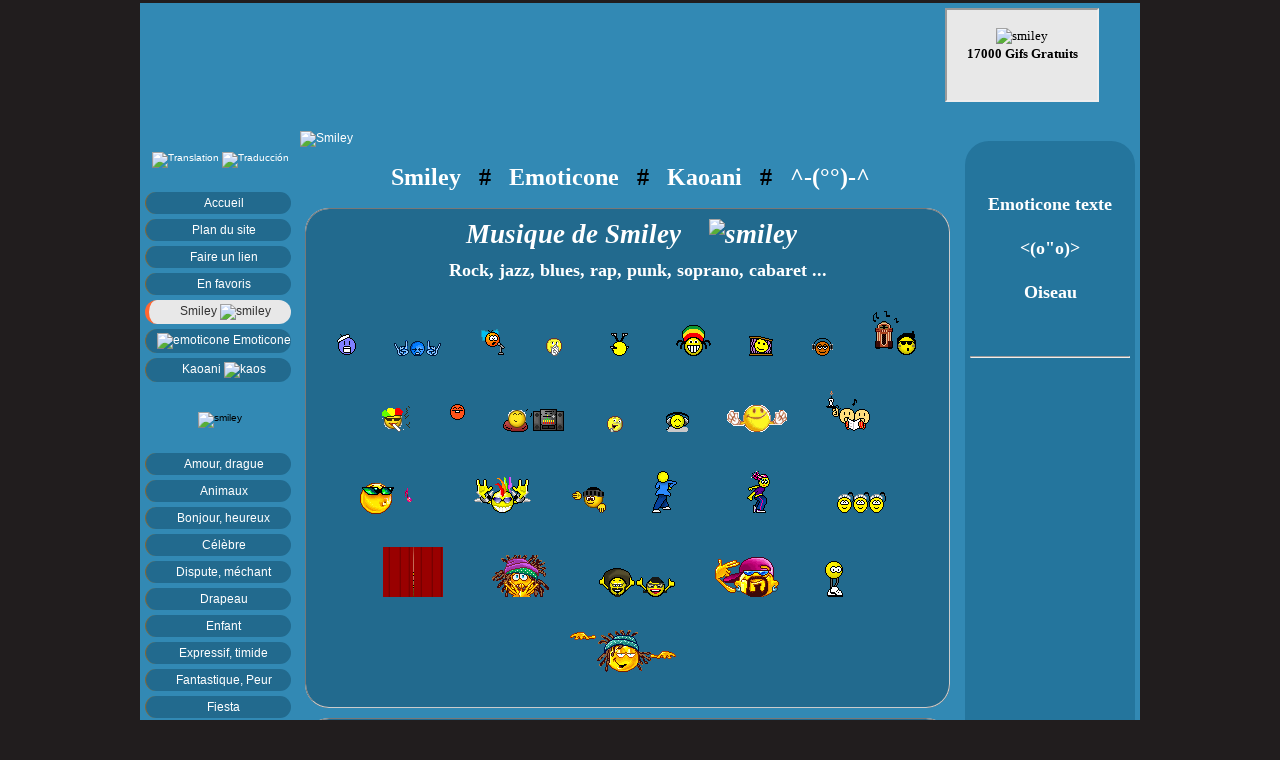

--- FILE ---
content_type: text/html
request_url: http://www.smilchat.net/smiley/musique-3.php
body_size: 4438
content:
<!DOCTYPE html PUBLIC "-//W3C//DTD XHTML 1.0 Strict//EN"
     "http://www.w3.org/TR/xhtml1/DTD/xhtml1-strict.dtd">
<html xmlns="http://www.w3.org/1999/xhtml" xml:lang="fr" lang="fr">
<head>
<meta http-equiv="Content-Type" content="text/html; charset=ISO-8859-1"/>
<meta http-equiv="content-language" content="fr"/>
<title>Smiley faire de la Musique 3 ¯\(°_°)--^ SmilChat : Smiley animé, 3D, Petit, Gros, Large</title>
<meta name="Description" content="Smiley faire de la Musique 3 - Ins&eacute;rez selon votre humeur jusqu'à 17000 smiley animé, émoticone, kaoani et binette... gratuit dans vos messages."/>
<meta name="Keywords" content="smiley, smileys, émoticone, émoticones, emoticone, emoticones, émoticône, emoticône, émoticônes, emoticônes, smiley animé, smiley animés, smileys animés, gros smiley, gros smileys, kaoani, kaos japonais, gratuit, gratuits"/>
<meta name="Robots" content="index, follow"/>
<meta name="Copyright" content="© 2005 - 2024 SmilChat"/>
<link href="../style.css" rel="stylesheet" type="text/css" />
<link href="http://www.smilchat.net/favicon.ico" rel="SHORTCUT ICON"/>
</head>
<body>
<div id="wrap">
<div id="header">
<script async src="https://pagead2.googlesyndication.com/pagead/js/adsbygoogle.js?client=ca-pub-8035962288673002"
     crossorigin="anonymous"></script>
<ins class="adsbygoogle"
     style="display:inline-block;width:728px;height:90px"
     data-ad-client="ca-pub-8035962288673002"
     data-ad-slot="6822263935"></ins>
<script>/* Smilchat-france-leaderboard */
     (adsbygoogle = window.adsbygoogle || []).push({});
</script>
&nbsp;&nbsp;&nbsp;&nbsp;&nbsp;&nbsp;
&nbsp;&nbsp;&nbsp;
<!--<IFRAME> ticker- By Dynamic Drive-->
<!--For full source code and more DHTML scripts, visit http://www.dynamicdrive.com-->
<!--This credit MUST stay intact for use-->
<iframe id="tickermain" src="../iframe.htm" width=150 height=90 marginwidth=0 marginheight=0  frameborder=1 scrolling=no></iframe>
</div>
<br/><br/>
<a href="http://www.smilchat.net" ><img src="http://www.smilchat.net/images/header.gif" border="0" alt="Smiley" width="840" height="188"/></a><div id="avmenu">
<br/>
<p align="center">
<a href="http://smileys.smilchat.net"><img src="../images/usa.gif" border="0" alt="Translation"/></a>
<a href="http://emoticonos.smilchat.net"><img src="../images/spain.gif" border="0" alt="Traducción"/></a>
<br/>
<ul>
<li><a href="http://www.smilchat.net" >Accueil</a></li>
<li><a href="../plan-du-site.php">Plan du site</a></li>
<li><a href="../faire_un_lien.php">Faire un lien</a></li>

<li><a href="http://www.smilchat.net" title="Smilchat.net" rel="sidebar" onClick="addToFavorites(this);return(false);">En favoris</a></li>
<li><a href="http://www.smilchat.net/smiley/" id="current">Smiley&nbsp;<img src="../images/smiley.gif" border="0" alt="smiley"/></a></li>
<li><a href="http://www.smilchat.net/emoticone/" ><img src="../images/emoticone.gif" border="0" alt="emoticone"/>&nbsp;Emoticone</a></li>
<li><a href="http://www.smilchat.net/kaoani/" title="Kaos japonais" >Kaoani&nbsp;<img src="../images/kaos.gif" border="0" alt="kaos"/></a></li>
</ul>
<a href="javascript:void(0)" class="ex_zoom">
<img border="0" src="../images/smil-smiley.gif" id="imgeffect" class="rotation" alt="smiley"/></a>

<ul>
<li><a href="amour.php" title="Saint valentin, coeur" >Amour, drague</a></li>
<li><a href="animal-familier.php" title="chien, chat, chevaux" >Animaux</a></li>
<li><a href="bonjour.php" title="Coucou, heureux, joie, bonheur" >Bonjour, heureux</a></li>
<li><a href="celebre.php" title="Connus, people, histoire" >Célèbre</a></li>
<li><a href="dispute.php" title="Bagarre, assommé" >Dispute, méchant</a></li>
<li><a href="drapeau.php" title="pays, régions" >Drapeau</a></li>
<li><a href="enfant.php" title="Ecole, bébé" >Enfant</a></li>
<li><a href="expressif.php" title="embarrassé, étonné, pensif" >Expressif, timide</a></li>
<li><a href="fantastique.php" title="Frayeur, Halloween, monstre" >Fantastique, Peur</a></li>
<li><a href="fiesta.php" title="Fêtes, anniversaire, St Patrick" >Fiesta</a></li>
<li><a href="fou.php" title="Débile, Ugly" >Fou</a></li>
<li><a href="gros-smiley.php" title="Gros, grand, larges" >Gros smiley</a></li>
<li><a href="humour.php" title="Grimace, moqueur, sauteur" >Humour</a></li>
<li><a href="loisir.php" title="Jeux, ordinateur, roller, vélo" >Loisir, lettres</a></li>
<li><a href="look.php" title="Apparence, style" >Look, style</a></li>
<li><a href="malade.php" title="Maladie, dormir" >Malade, fatigue</a></li>
<li><a href="mer.php" title="Vacances, sable, baignade" >Mer, plage</a></li>
<li><a href="montagne.php" title="Sport d'hiver" >Montagne</a></li>
<li><a href="maison.php" title="Corvée, télévision, famille" >Maison</a></li>
<li><a href="mange.php" title="Manger, boire" >Mange</a></li>
<li><a href="metier.php" title="Occupation, job" >Métier</a></li>
<li><a href="musique.php" title="Musicien, danser" >Musique</a></li>
<li><a href="personnage.php" title="Look, lunette, noir, cool, fumeur" >Personnage</a></li>
<li><a href="quotidien.php" title="Courses, argent, téléphone, astrologie" >Le Quotidien</a></li>
<li><a href="raleur.php" title="Triste, chagrin" >Râleur, boudeur</a></li>
<li><a href="printemps.php" title="Eté, automne, hiver" >Saisons</a></li>
<li><a href="science-fiction.php" title="Planète, alien" >Science-fiction</a></li>
<li><a href="spirituel.php" title="Ange, diable, religion" >Spirituel</a></li>
<li><a href="sport.php" title="Olympique, football, tennis, basket" >Sport</a></li>
<li><a href="deplacement.php" title="Déplacement, avion, voiture, moto" >Transport</a></li>
<li><a href="voyage.php" title="Partir en vacances, pays" >Voyage</a></li></ul>
<div class="announce">
<script type="text/javascript"><!--
google_ad_client = "ca-pub-8035962288673002";
/* Smilchat-france-petits-liens-annonces */
google_ad_slot = "7720106393";
google_ad_width = 120;
google_ad_height = 90;
//-->
</script>
<script type="text/javascript"
src="http://pagead2.googlesyndication.com/pagead/show_ads.js">
</script>
</div>
</div>
<div id="droite">
<br/>
<br/>
<p align="center"><pre><span class="emot">Emoticone texte<br/>
<(o"o)>
<br/>Oiseau
</span></pre>

<br/>
<br/>
<hr/>
<br/>
<script async src="https://pagead2.googlesyndication.com/pagead/js/adsbygoogle.js?client=ca-pub-8035962288673002"
     crossorigin="anonymous"></script>
<ins class="adsbygoogle"
     style="display:inline-block;width:160px;height:600px"
     data-ad-client="ca-pub-8035962288673002"
     data-ad-slot="8715832307"></ins>
<script>/* Smilchat-france-skyscraper-large */
     (adsbygoogle = window.adsbygoogle || []).push({});
</script>
<br/>
<hr/>
<h3>Partenaires</h3>
<p><strong><a href="http://www.e-moticone.com" target="_blank" title="émoticones à donf">E-moticone.com</a><br/>
<a href="http://www.citysmiley.com" target="_blank" title="la ville des gifs" >Citysmiley.com</a><br/>
<a href="http://www.smiley-lol.com" target="_blank" title="smiley" >Smiley-lol.com</a><br/>
<a href="http://www.wistee.fr/hebergement" target="_blank">Hebergement</a><br/>
<a href="http://www.dailyfrenchpod.com/" target="_blank">Learn French<br/>&nbsp;by podcast</a><br/>
<a href="http://www.blog2geek.com" target="_blank">Blogs de geeks</a><br/>
<a href="http://www.cataloguesmileys.fr" target="_blank">Catalogue Smileys</a></strong><br />
</p>
<br/>
<hr/>
<h3>Chercher :</h3>
<form action="http://www.smilchat.net/recherches.php" id="cse-search-box">
  <div>
    <input type="hidden" name="cx" value="partner-pub-8035962288673002:z84j33qxoyv" />
    <input type="hidden" name="cof" value="FORID:11" />
    <input type="hidden" name="ie" value="ISO-8859-1" />
    <input type="text" name="q" size="20" />
    <input type="submit" name="sa" value="Ok" />
  </div>
</form>
<script type="text/javascript" src="http://www.google.fr/cse/brand?form=cse-search-box&amp;lang=fr"></script>
<br/>
</div>
<div id="content">
<h1>
<a href="http://www.smilchat.net/smiley/" title="Smiley petit grand gros">Smiley</a>&nbsp;&nbsp;&nbsp;#&nbsp;&nbsp;
<a href="http://www.smilchat.net/emoticone/" title="Emoticone 3D">Emoticone</a>&nbsp;&nbsp;&nbsp;#&nbsp;&nbsp;
<a href="http://www.smilchat.net/kaoani/" title="Kaos japonais">Kaoani</a>&nbsp;&nbsp;&nbsp;#&nbsp;&nbsp;
<a href="http://www.smilchat.net/Emoticones1.php" title="Emoticones textes">^-(°°)-^</a>
</h1>
<div class="plateau">

<h2>&nbsp;Musique de Smiley&nbsp;&nbsp;&nbsp;&nbsp;<img src="../images/p3.gif" alt="smiley" border="0" /></h2>
<h3>&nbsp;&nbsp;&nbsp;&nbsp;Rock, jazz, blues, rap, punk, soprano, cabaret ...</h3>

 <img class="smiley" alt="smiley" src="musique/sm52.gif" width="19" height="22"/><img class="smiley" alt="smiley" src="musique/headbang.gif" width="47" height="16"/><img class="smiley" alt="smiley" src="musique/chantt.gif" width="28" height="29"/><img class="smiley" alt="smiley" src="musique/applause.gif" width="18" height="18"/><img class="smiley" alt="smiley" src="musique/breakdance.gif" width="37" height="23"/><img class="smiley" alt="smiley" src="musique/bob.gif" width="35" height="31"/><img class="smiley" alt="smiley" src="musique/gugnol.gif" width="24" height="20"/><img class="smiley" alt="smiley" src="musique/casquemus.gif" width="23" height="18"/><img class="smiley" alt="smiley" src="musique/rocker.gif" width="44" height="47"/><img class="smiley" alt="smiley" src="musique/rasta.gif" width="30" height="27"/><img class="smiley" alt="smiley" src="musique/vocalise.gif" width="15" height="28"/><img class="smiley" alt="smiley" src="musique/ecoute1hifi.gif" width="61" height="23"/><img class="smiley" alt="smiley" src="musique/batmesure.gif" width="26" height="18"/><img class="smiley" alt="smiley" src="musique/1casque.gif" width="23" height="21"/><img class="smiley" alt="smiley" src="musique/music07j.gif" width="60" height="27"/><img class="smiley" alt="smiley" src="musique/bougiechorale.gif" width="46" height="43"/><img class="smiley" alt="smiley" src="musique/vil2_siffle.gif" width="73" height="32"/><img class="smiley" alt="smiley" src="musique/punky.gif" width="63" height="37"/><img class="smiley" alt="smiley" src="musique/bonnetapplau.gif" width="38" height="28"/><img class="smiley" alt="smiley" src="musique/smurff.gif" width="49" height="49"/><img class="smiley" alt="smiley" src="musique/smurfgirl.gif" width="49" height="49"/><img class="smiley" alt="smiley" src="musique/musicsisters.gif" width="74" height="22"/><img class="smiley" alt="smiley" src="musique/chanter.gif" width="60" height="50"/><img class="smiley" alt="smiley" src="musique/vil-rappeur6.gif" width="80" height="42"/><img class="smiley" alt="smiley" src="musique/musicrasta.gif" width="76" height="35"/><img class="smiley" alt="smiley" src="musique/vil-rappeur2.gif" width="66" height="40"/><img class="smiley" alt="smiley" src="musique/smurfer.gif" width="54" height="40"/><img class="smiley" alt="smiley" src="musique/vil_rapp01.gif" width="113" height="52"/>
</div>
<div class="plateau">
<script type="text/javascript"><!--
google_ad_client = "ca-pub-8035962288673002";
/* Smilchat-centre-france */
google_ad_slot = "5852750164";
google_ad_width = 300;
google_ad_height = 250;
//-->
</script>
<script type="text/javascript"
src="http://pagead2.googlesyndication.com/pagead/show_ads.js">
</script></div>
<div class="plateau">
<h3>Smiley rap, rasta, cool...</h3>
<img class="smiley" alt="smiley" src="musique/vil_rapp2.gif" width="107" height="43"/><img class="smiley" alt="smiley" src="musique/vil2_rap3.gif" width="60" height="36"/><img class="smiley" alt="smiley" src="musique/vil-rappeur4.gif" width="107" height="42"/><img class="smiley" alt="smiley" src="musique/hiphop.gif" width="96" height="96"/><img class="smiley" alt="smiley" src="musique/vil2_jeuns.gif" width="56" height="60"/><img class="smiley" alt="smiley" src="musique/vil-rappeur3.gif" width="115" height="42"/><img class="smiley" alt="smiley" src="musique/bluebrothers.gif" width="74" height="35"/><img class="smiley" alt="smiley" src="musique/streeet.gif" width="96" height="96"/><img class="smiley" alt="smiley" src="musique/bleucabaret.gif" width="96" height="96"/>
 <img class="smiley" alt="smiley" src="musique/vil2_rappeur.gif" width="60" height="36"/><img class="smiley" alt="smiley" src="musique/soprano.gif" width="35" height="20"/>
 
<br/><img src="../images/barre.gif" alt="smiley" width="450" /><br/>

<b><a href="musique.php">Musique 1</a></b>&nbsp;&nbsp;<span class="puce">&diams;</span>&nbsp;
<b><a href="musique-2.php">Musique 2</a></b>&nbsp;&nbsp;<span class="puce">&diams;</span>&nbsp;
<b><a href="musique-3.php">Musique 3</a></b><br/>
<b><a href="musicien.php">Musicien 1</a></b>&nbsp;&nbsp;<span class="puce">&diams;</span>&nbsp;
<b><a href="musicien-2.php">Musicien 2</a></b><br/>
<b><a href="danse.php">Danse 1</a></b>&nbsp;&nbsp;<span class="puce">&diams;</span>&nbsp;
<b><a href="danse-2.php">Danse 2</a></b>&nbsp;&nbsp;<span class="puce">&diams;</span>&nbsp;
<b><a href="danse-3.php">Danse 3</a></b>
<br/><br/>
<a href="http://www.smilchat.net/smiley/" ><span class="retour"><b>Retour Menu ¯\(°°)-^</b></span></a>
</div>
</div>
<p align="center">
<br/>

<br/><div id="footer">
&nbsp;&nbsp;Copyright&nbsp;&copy;&nbsp;Smiley Smilchat&nbsp;<script type="text/javascript">
 today=new Date();
y0=today.getFullYear();
// end hiding --->
</script>
2005&nbsp;-<script type="text/javascript">
<!--today=new Date();
y0=today.getFullYear();
// end hiding --->
</script>
 <script type="text/javascript">
<!--- Hide from old browsers
document.write(y0);
// end hiding --->
</script>&nbsp;&bull;&nbsp;&nbsp;Contact : <a href="mailto:smilchat[at]gmail.com">&nbsp;<b>Smilchat</b></a>
&nbsp;&bull;&nbsp;

<script type="text/javascript">

   function toTop() {
       if (window.innerHeight && window.scrollMaxY) {        
           var yscr = window.pageYOffset;
       } else if (document.body.scrollTop) {
           var yscr = document.body.scrollTop;
       } else {
           var yscr = document.documentElement.scrollTop;
       }
       
       if (yscr > 0) {
           if (document.body.scrollTop) document.body.scrollTop = Math.floor(yscr / 1.1) ;
           if (document.documentElement.scrollTop) document.documentElement.scrollTop = Math.floor(yscr / 1.1) ;
           setTimeout("toTop()", 10);
       }
   }

</script>

<div style="height:20px"></div>
<a href="javascript:void(0)" onclick="toTop()"><span class="remonter">&uarr; Remonter &uarr;</span></a>
</div>
</div>
</body>
</html>

--- FILE ---
content_type: text/html
request_url: http://www.smilchat.net/iframe.htm
body_size: 1261
content:
<!DOCTYPE html PUBLIC "-//W3C//DTD XHTML 1.0 Strict//EN" "http://www.w3.org/TR/xhtml1/DTD/xhtml1-strict.dtd">
<html xmlns="http://www.w3.org/1999/xhtml" xml:lang="en" lang="en">

<title>Menu Smilchat : Smileys, Emoticone 3D</title>

<script type="text/javascript">

//IFRAME TICKER- By Dynamic Drive (http://www.dynamicdrive.com)

//configure delay between changing messages (3000=3 seconds)
var delay=4000

var ie4=document.all

var curindex=0
var totalcontent=0

function get_total(){
if (ie4){
while (eval("document.all.content"+totalcontent))
totalcontent++
}
else{
while (document.getElementById("content"+totalcontent))
totalcontent++
}
}

function contract_all(){
for (y=0;y<totalcontent;y++){
if (ie4)
eval("document.all.content"+y).style.display="none"
else
document.getElementById("content"+y).style.display="none"
}
}

function expand_one(which){
contract_all()
if (ie4)
eval("document.all.content"+which).style.display=""
else
document.getElementById("content"+which).style.display=""
}

function rotate_content(){
get_total()
contract_all()
expand_one(curindex)
curindex=(curindex<totalcontent-1)? curindex+1: 0
setTimeout("rotate_content()",delay)
}

window.onload=rotate_content

</script>

</head>
<body bgColor="#e8e8e8">

<!--ADD YOUR TICKER CONTENT BELOW, by wrapping each one inside a <DIV> as shown below.-->
<!--For each DIV, increment its ID attribute for each additional content (ie: "content1", "content2" etc)-->


<div id="content0" style="display:''">

<!-- ADD TICKER's CONTENT #1 HERE-->
<p align="center"><font face="Verdana" size="3">
<strong>^-(&ordm;&ordm;)-^</strong></font>
<br/>
<font face="tahoma" size="2"><b>Un dictionnaire de<br/>
<a href="Emoticones1.php" target="_parent" >500 &eacute;moticones texte</a></b></font>

<br/>
<!-- END CONTENT #1-->

</div>

<div id="content1" style="display:none">

<!-- ADD TICKER's CONTENT #2 HERE-->

<p align="center"><font face="Verdana" size="2">
<img border="0" src="images/bienvenue.gif" alt="smiley"/>
<br/>
<b>17000 Gifs Gratuits</b>
</font>
<br/>
<!-- END CONTENT #2-->

</div>

<div id="content2" style="display:none">

<!-- ADD TICKER's CONTENT #3 HERE-->

<p align="center"><font face="Verdana" size="2">
<a href="http://www.smilchat.net/smiley/" target="_parent"><img src="images/smiley.gif" border="0" alt="emoticone"/>
<br/><b>Plus de 8400 Smileys</b></a>
</font>
<br/>
<!-- END CONTENT #3-->

</div>

<div id="content3" style="display:none">

<!-- ADD TICKER's CONTENT #4 HERE-->

<p align="center"><font face="Verdana" size="2">
<img border="0" src="images/pancarte-smilchat.gif" alt="smiley"/>
<br/>
<b>Gratuit sur Smilchat.net</b>
</font>
<br/>
<!-- END CONTENT #4-->

</div>

<div id="content4" style="display:none">

<!-- ADD TICKER's CONTENT #5 HERE-->

<p align="center"><font face="Verdana" size="2">
<a href="http://www.smilchat.net/emoticone/" target="_parent"><img src="images/emoticone.gif" border="0" alt="emoticone"/>
<br/>
<b>3300 Emoticones d&eacute;lires</b></a>
</font>
<br/>
<!-- END CONTENT #5-->

</div>

<div id="content5" style="display:none">

<!-- ADD TICKER's CONTENT #5 HERE-->

<p align="center"><font face="Verdana" size="2">
<img border="0" src="images/suite.gif" alt="smiley"/>
<br/>
<b>Tout est Gratuit !!!</b>
</font>
<br/>
<!-- END CONTENT #6-->


</div>

<div id="content6" style="display:none">

<!-- ADD TICKER's CONTENT #5 HERE-->

<p align="center"><font face="Verdana" size="2">
<a href="http://www.smilchat.net/kaoani/" target="_parent" title="Kaos japonais" >
<img src="images/kaos.gif" border="0" alt="kao japonais"/>
<b>5700 Kaoani Japonais</b></a>
</font>

</div>



--- FILE ---
content_type: text/html; charset=utf-8
request_url: https://www.google.com/recaptcha/api2/aframe
body_size: 117
content:
<!DOCTYPE HTML><html><head><meta http-equiv="content-type" content="text/html; charset=UTF-8"></head><body><script nonce="9m5zlb9eapLufClTgwYkvA">/** Anti-fraud and anti-abuse applications only. See google.com/recaptcha */ try{var clients={'sodar':'https://pagead2.googlesyndication.com/pagead/sodar?'};window.addEventListener("message",function(a){try{if(a.source===window.parent){var b=JSON.parse(a.data);var c=clients[b['id']];if(c){var d=document.createElement('img');d.src=c+b['params']+'&rc='+(localStorage.getItem("rc::a")?sessionStorage.getItem("rc::b"):"");window.document.body.appendChild(d);sessionStorage.setItem("rc::e",parseInt(sessionStorage.getItem("rc::e")||0)+1);localStorage.setItem("rc::h",'1768677006743');}}}catch(b){}});window.parent.postMessage("_grecaptcha_ready", "*");}catch(b){}</script></body></html>

--- FILE ---
content_type: text/css
request_url: http://www.smilchat.net/style.css
body_size: 1554
content:

body {
margin: 3px auto;
padding: 0;
font: 76% Verdana,Tahoma,Arial,sans-serif;
background: #211d1e url(images/body_deg.gif) repeat-x
}

#wrap {
background-color: #3289b4;
border:  none;
margin: 0 auto;
width: 1000px;
    -moz-border-radius: 24px / 24px; 
    -webkit-border-radius: 24px / 24px; 
    -khtml-border-radius: 24px / 24px; 
    border-radius: 24px / 24px;
}

#header {
text-align: center;
clear: both;
margin: 0px 0em 0px 0em;
padding: 5px;
height: 100px;
background-color: #3289b4;
height: 90px;
}

#header h3 {
width: 350px;
margin: 0px 0px 0px 15px;
float: center;
}

#header p {
float: right;
text-align: center;
margin: 0px 0px 0px 0px;
font-size: 0.8em;
line-height: 1.2em;
height: 35px;
}

#avmenu {
clear: left;
float: left;
width: 150px;
margin: 0 5px 0 5px;
padding: 0;
font-size: 0.8em;
text-align: center;
}

#avmenu ul {	
list-style: none;
width: 150px;
margin: 0 2px 20px 0;
padding: 15px 0 0 0;
font-size: 1.1em;
}	

#avmenu li {
margin: 0px 4px 5px 0;
}

#avmenu li a {
font: 1.1em 'arial', tahoma;
text-decoration: none;
color: #ffffff;
line-height: 1.2em;
display: block;
padding: 4px 0 4px 10px;
background: #226a8e;
border-left: 1px #846837 solid;
    -moz-border-radius: 24px / 24px; 
    -webkit-border-radius: 24px / 24px; 
    -khtml-border-radius: 24px / 24px; 
    border-radius: 24px / 24px;
}
	
	
#avmenu li a:hover {
background: #3289b4;
color: #000;
font-weight: bold;
border-left: 4px #47381e solid;
}

#current { background : #e8e8e8 !important; 
          color : #333 !important; 
		  border-left: 4px solid #FF6732 !important;
}

#avmenu li a:visited {
text-decoration: none;
color: #C4BABA;
}

.announce {
margin: 10px 0 10px 0;
padding: 10px;
width: 130px;
color: #000;
background-color: #24759d;
line-height: 1.3em;
    -moz-border-radius: 24px / 24px; 
    -webkit-border-radius: 24px / 24px; 
    -khtml-border-radius: 24px / 24px; 
    border-radius: 24px / 24px;
}

#droite {
float: right;
width: 160px;
background-color: #24759d;
margin: 10px 5px 10px 5px;
padding: 5px;
font-size: 1em;
text-align: center;

line-height: 1.5em;
    -moz-border-radius: 24px / 24px; 
    -webkit-border-radius: 24px / 24px; 
    -khtml-border-radius: 24px / 24px; 
    border-radius: 24px / 24px;
}

#droite a:visited {
text-decoration: none;
color: #ffffff;
}

#extras p {
margin: 0 0 1.5em 0;
}

#content {
margin: 0px 120px 20px 120px;
padding: 0 10px 0 10px;
line-height: 1.6em;
text-align: left;
}

#content img {
padding: 0px;
display:inline;
}

.plateau {
margin: 10px 60px 10px 35px;
padding: 10px;
background-color: #226a8e;
font: bold 14px 'helvetica', arial;
color: #fff;
border: 1px ridge;
border-color: #ccc;
text-align: center;
    -moz-border-radius: 24px / 24px; 
    -webkit-border-radius: 24px / 24px; 
    -khtml-border-radius: 24px / 24px; 
    border-radius: 24px / 24px;
}

.plateau2 {
height: 1150px;
margin: 10px 60px 10px 35px;
padding: 10px;
background-color: #226a8e;
font: bold 13px 'helvetica', arial;
color: #fff;
border: 1px ridge;
border-color: #ccc;
text-align: center;
    -moz-border-radius: 24px / 24px; 
    -webkit-border-radius: 24px / 24px; 
    -khtml-border-radius: 24px / 24px; 
    border-radius: 24px / 24px;
}

.smiley {
	margin: 18px 20px 12px 18px;
	border: none;
	text-align: center;
	}
	
.emoticone {
	margin: 15px 20px 15px 20px;
	border: none;
	text-align: center;
	}
	
.kaos {
	margin: 20px 20px 20px 20px;
	border: none;
	text-align: center;
	}

h1 {
font: bold 2em 'comic sans ms', verdana;
text-align: center;
}

h1 a:visited {
text-decoration: none;
color: #ffffff;
}

h2 {
font: bold 1.9em 'comic sans ms', verdana;
color: #ffffff;
font-style: italic;
margin: 0 0 10px 0;
}

h3 {
font: bold 1.5em 'Georgia', verdana;
color: #ffffff;
margin: 0;
}

h4 {
font: bold 1.2em 'Georgia', verdana;
color: #ffffff;
margin: 0;
}

h5 {
font: bold 1.2em 'Georgia', verdana;
color: #ff6732;
background-color: #fff;
margin: 5px 0 5px 0;
padding: 0;
}

h6 {
font: 1.7em 'comic sans ms', verdana;
color: #ffffcc;
font-style: italic;
margin: 0 0 0 0;
}

.emot {
font: bold 1.5em 'Tahoma', verdana;
color: #ffffff;
margin: 0 0 0 0;
}

#content h3 {
font-size: 1.3em;
margin: 0 0 10px 0;
}

a {
text-decoration: none;
color: #fff;
}

a:hover {
text-decoration: none;
color: #ff6732;
}

a:visited {
text-decoration: none;
color: #C4BABA;
}

.retour {
text-decoration: none;
font: bold 1em 'Georgia', verdana;
color: #000;
padding: 2px 7px 3px 8px;
border-color: #fff;
border-left: 1px ridge; 
border-bottom: 1px ridge;
background-color: #3289b4;
    -moz-border-radius: 24px / 24px; 
    -webkit-border-radius: 24px / 24px; 
    -khtml-border-radius: 24px / 24px; 
    border-radius: 24px / 24px;
}

.remonter {
text-decoration: none;
font: bold 1em 'Georgia', verdana;
color: #000;
padding: 2px 7px 3px 8px;
border: 1px #000 solid;
background-color: #ff6732;
    -moz-border-radius: 24px / 24px; 
    -webkit-border-radius: 24px / 24px; 
    -khtml-border-radius: 24px / 24px; 
    border-radius: 24px / 24px;
}

.puce {
font: bold 1em 'Georgia', verdana;
color: #211d1e;
}

#footer {
clear: both;
margin: 0 auto;
padding: 0px 0em 0px 0em;
width: 1000px;
text-align: center;
color: #808080;
font-size: 1em;height: 244px;
background: #211d1e url(images/smilchat.gif) no-repeat right;border: none;
}

#footer a {
color: #808080;
text-decoration: none;
}

#footer a:hover {
text-decoration: underline;
}

.left {
margin: 0px 7px 0px 5px;
float: left;
}

.right {
margin: 0px 7px 0px 5px;
float: right;
}

.textright {
text-align: right;
}

.center {
text-align: center;
}

.small {
font-size: 0.8em;
}

.bold {
font-weight: bold;
}

.ex_zoom {
position: relative; width: 100px; margin: auto; padding: 10px; background: 000; display: block;
       color: black; text-decoration: none; 
       
   -webkit-transition: .5s all ease-in-out;
   -moz-transition: .5s all ease-in-out;
   -o-transition: .5s all ease-in-out;
   transition: .5s all ease-in-out;
}

.ex_zoom:hover {
   -webkit-transform: rotate(355deg) scale(2);
   -moz-transform: rotate(355deg) scale(2);
   -o-transform: rotate(355deg) scale(2);
   transform: rotate(355deg) scale(2);       
   box-shadow: 2px 2px 5px #000;
   -webkit-box-shadow: 2px 2px 5px #000;
}